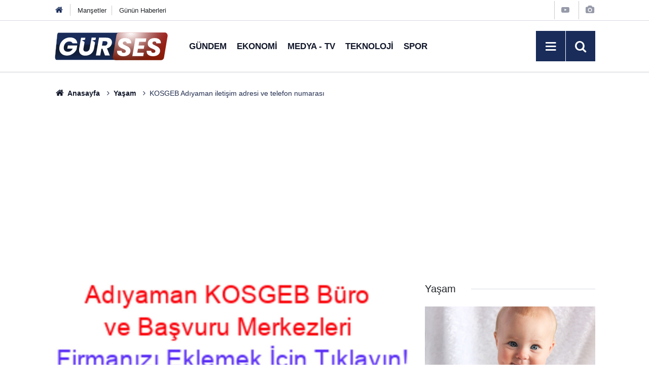

--- FILE ---
content_type: text/html; charset=utf-8
request_url: https://www.google.com/recaptcha/api2/aframe
body_size: 270
content:
<!DOCTYPE HTML><html><head><meta http-equiv="content-type" content="text/html; charset=UTF-8"></head><body><script nonce="-NYHS4CEZJQYBbD1K7bQ-A">/** Anti-fraud and anti-abuse applications only. See google.com/recaptcha */ try{var clients={'sodar':'https://pagead2.googlesyndication.com/pagead/sodar?'};window.addEventListener("message",function(a){try{if(a.source===window.parent){var b=JSON.parse(a.data);var c=clients[b['id']];if(c){var d=document.createElement('img');d.src=c+b['params']+'&rc='+(localStorage.getItem("rc::a")?sessionStorage.getItem("rc::b"):"");window.document.body.appendChild(d);sessionStorage.setItem("rc::e",parseInt(sessionStorage.getItem("rc::e")||0)+1);localStorage.setItem("rc::h",'1769863874448');}}}catch(b){}});window.parent.postMessage("_grecaptcha_ready", "*");}catch(b){}</script></body></html>